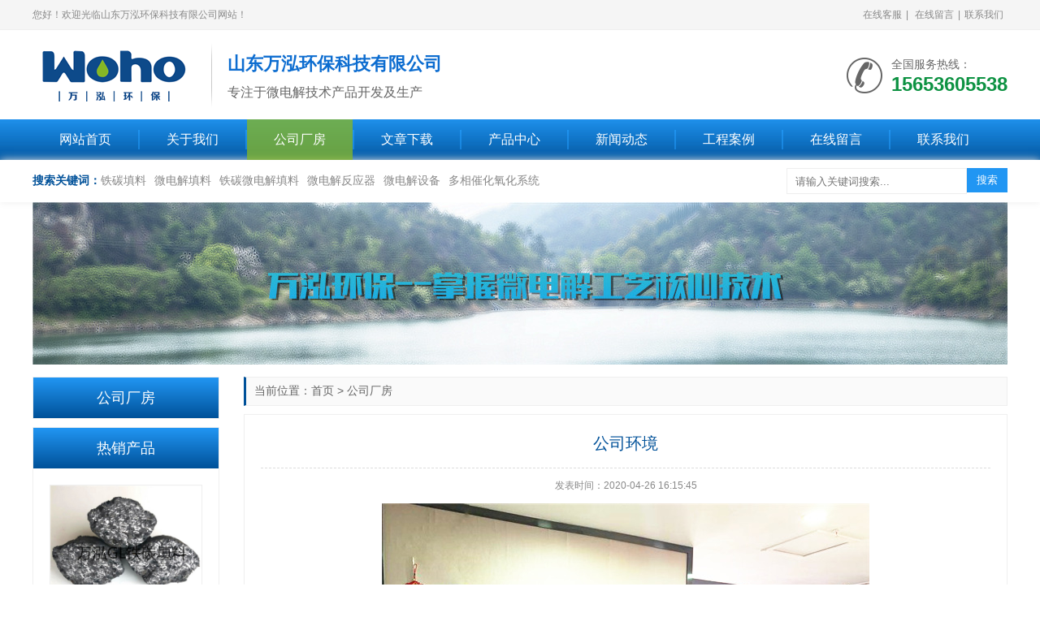

--- FILE ---
content_type: text/html; charset=utf-8
request_url: http://wanhongtianliao.cn/index.php?a=shows&catid=40&id=109
body_size: 4245
content:
<!doctype html>
<html>
<head>
<meta charset="utf-8">
<title>公司环境 - 公司厂房 - 山东万泓环保科技有限公司</title>
<meta name="keywords" content="公司,环境," />
<meta name="description" content="山东万泓环保科技有限公司位于山东省潍坊市，是一家专注于微电解技术产品的研发及生产的生产型企业，铁碳填料,微电解填料,铁碳微电解填料,微电解反应器,微电解设备。公司集科研、技术、生产、销售、服务于一体，在高浓度有机废水的预处理及深度处理中积累了丰富的经验及解决方案。" />
<link rel="shortcut icon" type="image/x-icon" href="/favicon.ico"/>
<link rel="stylesheet" type="text/css" href="/style/css/swiper.css" />
<link rel="stylesheet" type="text/css" href="/style/css/style.css" />
<script type="text/javascript" src="/style/js/jquery.js"></script>
<script type="text/javascript" src="/style/js/js.js"></script>
<script type="text/javascript" src="/style/js/main.js"></script>
<!-- 手机跳转 -->
<script type="text/javascript" src="/style/js/uaredirect.js"></script>
<script>
var infoid = "109";
if(infoid ==""){
uaredirect("/index.php?g=Wap&a=lists&catid=40");
}else{
uaredirect("/index.php?g=Wap&a=shows&catid=40&id=109");
}
</script>
</head>

<body>
<header>
  <div class="top">
    <div class="container">
      <h1 class="welcome">您好！欢迎光临山东万泓环保科技有限公司网站！</h1>
    <div class="href">
	 <!--  <a href="javascript:void(0)" onClick="AddFavorite(window.location,document.title)" rel="nofollow">加入收藏</a>|-->
	  <a href="tencent://message/?uin=3426959779&Site=山东万泓环保科技有限公司&Menu=yes" target="_blank" rel="nofollow">在线客服</a>|
	  <a href="/index.php?a=lists&catid=21" >在线留言</a>|<a href="/index.php?a=lists&catid=22" >联系我们</a>
	  <!--| <a href="/sitemap.html" target="_blank">网站地图</a>-->
	  </div>
    </div>
  </div>
  <div class="container">
    <div class="logo"><a href="/" title="山东万泓环保科技有限公司"><img src="/style/images/logo.png" alt="山东万泓环保科技有限公司"></a></div>
    <div class="logoinfo">
      <div class="bold"><span>山东万泓环保科技有限公司</span></div>
      <p>专注于微电解技术产品开发及生产<span></span></p>
    </div>
    <div class="tel"><i class="iconfont icon-tel"></i>
      <p>全国服务热线：</p>
      <b>15653605538</b></div>
  </div>
</header>
<nav>
  <div class="container">
    <ul>
      <li ><a href="/">网站首页</a></li>
<li ><a href="/index.php?a=lists&catid=1" title="关于我们">关于我们</a>
        </li><li class="on"><a href="/index.php?a=lists&catid=40" title="公司厂房">公司厂房</a>
        </li><li ><a href="/index.php?a=lists&catid=41" title="文章下载">文章下载</a>
        </li><li ><a href="/index.php?a=lists&catid=5" title="产品中心">产品中心</a>
  <div class="sub">
       <a href="/index.php?a=lists&catid=6" title="铁碳填料">铁碳填料</a><a href="/index.php?a=lists&catid=7" title="微电解填料">微电解填料</a><a href="/index.php?a=lists&catid=8" title="铁碳微电解填料">铁碳微电解填料</a><a href="/index.php?a=lists&catid=9" title="微电解反应器">微电解反应器</a><a href="/index.php?a=lists&catid=10" title="微电解设备">微电解设备</a><a href="/index.php?a=lists&catid=11" title="多相催化氧化系统">多相催化氧化系统</a><a href="/index.php?a=lists&catid=48" title="高效催化填料">高效催化填料</a><a href="/index.php?a=lists&catid=51" title="三元纳米催化填料">三元纳米催化填料</a><a href="/index.php?a=lists&catid=52" title="FC-芬顿催化填料">FC-芬顿催化填料</a>       
       </div>      </li><li ><a href="/index.php?a=lists&catid=12" title="新闻动态">新闻动态</a>
  <div class="sub">
       <a href="/index.php?a=lists&catid=13" title="行业新闻">行业新闻</a><a href="/index.php?a=lists&catid=14" title="企业新闻">企业新闻</a><a href="/index.php?a=lists&catid=49" title="产品知识">产品知识</a><a href="/index.php?a=lists&catid=50" title="常见问题">常见问题</a>       
       </div>      </li><li ><a href="/index.php?a=lists&catid=15" title="工程案例">工程案例</a>
        </li><li ><a href="/index.php?a=lists&catid=21" title="在线留言">在线留言</a>
        </li><li ><a href="/index.php?a=lists&catid=22" title="联系我们">联系我们</a>
        </li>   </ul>
  </div>
</nav>
<section class="search">
  <div class="container">
    <dl class="key">
      <dt>搜索关键词：</dt>
<dd><a href="/index.php?a=lists&catid=6">铁碳填料</a></dd><dd><a href="/index.php?a=lists&catid=7">微电解填料</a></dd><dd><a href="/index.php?a=lists&catid=8">铁碳微电解填料</a></dd><dd><a href="/index.php?a=lists&catid=9">微电解反应器</a></dd><dd><a href="/index.php?a=lists&catid=10">微电解设备</a></dd><dd><a href="/index.php?a=lists&catid=11">多相催化氧化系统</a></dd>    
    </dl>
    <div class="box">
      <form id="search" name="myform" method="post" action="/index.php?g=Search" onSubmit="javascript:return searchjs()">
        <input name="q" type="text" id="search_inp" placeholder="请输入关键词搜索...">
        <input type="submit" value="搜索">
      </form>
    </div>
  </div>
</section>
<section class="nbanner">
  <div class="container"> <img src="/style/images/nbanner.jpg"></div>
</section>
<section class="main">
  <div class="container">
    <div class="main_da fr">
      <div class="main_bor position">当前位置：<a href="http://wanhongtianliao.cn/">首页</a>&nbsp;&gt;&nbsp;<a href="/index.php?a=lists&catid=40" >公司厂房</a></div>
      <div class="main_bor main_pd">
        <h1 class="pagebt">公司环境</h1>
        <ul class="pagecs">
          <li>发表时间：2020-04-26 16:15:45</li>
        </ul>
        <div class="pagebody">
		<div style="text-align: center;">
	<img alt="" src="/uploads/allimg/200426/1-2004261616029A.jpg" style="width: 600px; height: 450px;" /></div>
        </div>
        <div class="botsxp">
          <div class="fl">
            <p>上一篇：已经没有了</p>
            <p>下一篇：<a class="pre_a" href="/index.php?a=shows&catid=40&id=110" >生产车间</a></p>
          </div>
          <div class="fr">
            <div id="bdshare" class="bdshare_t bds_tools_24 get-codes-bdshare"><a class="bds_qzone"></a><a class="bds_tsina"></a><a class="bds_tqq"></a><a class="bds_renren"></a><a class="bds_t163"></a><span class="bds_more"></span></div>
          </div>
        </div>
      </div>    
<div class="main_bor main_bort">
  <div class="ktit">推荐资讯</div>
  <ul class="pronewstj">
<li><span>2026-01-20</span><a href="/index.php?a=shows&catid=13&id=1271" title="活性污泥的性能以什么指标表示">活性污泥的性能以什么指标表示</a></li><li><span>2025-12-31</span><a href="/index.php?a=shows&catid=14&id=1270" title="元旦启新岁，共赴新篇章——2026元旦快乐！">元旦启新岁，共赴新篇章——2026元旦快乐！</a></li><li><span>2025-09-28</span><a href="/index.php?a=shows&catid=14&id=1269" title="迎国庆，贺中秋——放假通知">迎国庆，贺中秋——放假通知</a></li><li><span>2025-09-11</span><a href="/index.php?a=shows&catid=13&id=1268" title="铁碳填料微电解工艺之前需要配置均和调节池吗">铁碳填料微电解工艺之前需要配置均和调节池吗</a></li><li><span>2025-08-23</span><a href="/index.php?a=shows&catid=13&id=1267" title="电氧化还原法-微电解填料在废水处理中的作用">电氧化还原法-微电解填料在废水处理中的作用</a></li><li><span>2025-08-14</span><a href="/index.php?a=shows&catid=13&id=1266" title="微电解填料处理化工废水时这些事情不容忽略！">微电解填料处理化工废水时这些事情不容忽略！</a></li>        </ul>
</div>     
<div class="main_bor main_bort">
  <div class="ktit">推荐产品</div>
  <div class="main_pd">
    <ul class="prolist">
<li> <a href="/index.php?a=shows&catid=6&id=128" title="GL铁碳填料" class="pic"><img src="/uploads/allimg/200426/1-2004261T633B4-lp.jpg" alt="GL铁碳填料"></a> <a href="/index.php?a=shows&catid=6&id=128" title="GL铁碳填料" class="bt">GL铁碳填料</a>
              <div class="info">万泓新型GL铁碳微电解填料经多年实验改良配方，由铁、碳、多种...</div>
            </li><li> <a href="/index.php?a=shows&catid=6&id=127" title="GL铁碳填料" class="pic"><img src="/uploads/allimg/200426/1-2004261T012P9-lp.jpg" alt="GL铁碳填料"></a> <a href="/index.php?a=shows&catid=6&id=127" title="GL铁碳填料" class="bt">GL铁碳填料</a>
              <div class="info">万泓新型GL铁碳微电解填料经多年实验改良配方，由铁、碳、多种...</div>
            </li><li> <a href="/index.php?a=shows&catid=7&id=126" title="GL微电解填料" class="pic"><img src="/uploads/allimg/200426/1-2004261SFS60-lp.jpg" alt="GL微电解填料"></a> <a href="/index.php?a=shows&catid=7&id=126" title="GL微电解填料" class="bt">GL微电解填料</a>
              <div class="info">万泓新型GL微电解填料经多年实验改良配方，由铁、碳、多种催化...</div>
            </li><li> <a href="/index.php?a=shows&catid=8&id=124" title="不板结GL铁碳微电解填料" class="pic"><img src="/uploads/allimg/200426/1-2004261RQ2411-lp.jpg" alt="不板结GL铁碳微电解填料"></a> <a href="/index.php?a=shows&catid=8&id=124" title="不板结GL铁碳微电解填料" class="bt">不板结GL铁碳微电解填料</a>
              <div class="info">有许多的客户咨询，应该如何使用铁碳微电解填料才能拥有明显的效...</div>
            </li>          </ul>
  </div>
</div>
 </div>
    <div class="main_xiao fl"> 
	<div class="main_bor">
  <div class="btit">公司厂房</div>
        <ul class="procate">
     
        </ul>
</div>       
<div class="main_bor">
  <div class="btit">热销产品</div>
  <ul class="rxrxun">
<li> <a href="/index.php?a=shows&catid=6&id=128" class="pic"><img src='/uploads/allimg/200426/1-2004261T633B4-lp.jpg' alt="GL铁碳填料"></a> <a href="/index.php?a=shows&catid=6&id=128" class="bt">GL铁碳填料</a> </li><li> <a href="/index.php?a=shows&catid=6&id=127" class="pic"><img src='/uploads/allimg/200426/1-2004261T012P9-lp.jpg' alt="GL铁碳填料"></a> <a href="/index.php?a=shows&catid=6&id=127" class="bt">GL铁碳填料</a> </li><li> <a href="/index.php?a=shows&catid=7&id=126" class="pic"><img src='/uploads/allimg/200426/1-2004261SFS60-lp.jpg' alt="GL微电解填料"></a> <a href="/index.php?a=shows&catid=7&id=126" class="bt">GL微电解填料</a> </li>
      </ul>
</div>    
<div class="main_bor main_bort">
  <div class="btit">最新资讯</div>
  <ul class="hotzxxun">
<li><i>1</i><a href="/index.php?a=shows&catid=13&id=1271">活性污泥的性能以什么指标表示</a></li><li><i>2</i><a href="/index.php?a=shows&catid=14&id=1270">元旦启新岁，共赴新篇章——2026元旦快乐！</a></li><li><i>3</i><a href="/index.php?a=shows&catid=14&id=1269">迎国庆，贺中秋——放假通知</a></li><li><i>4</i><a href="/index.php?a=shows&catid=13&id=1268">铁碳填料微电解工艺之前需要配置均和调节池吗</a></li><li><i>5</i><a href="/index.php?a=shows&catid=13&id=1267">电氧化还原法-微电解填料在废水处理中的作用</a></li><li><i>6</i><a href="/index.php?a=shows&catid=13&id=1266">微电解填料处理化工废水时这些事情不容忽略！</a></li><li><i>7</i><a href="/index.php?a=shows&catid=13&id=1265">微电解填料|如何设计微电解设备的通水量</a></li><li><i>8</i><a href="/index.php?a=shows&catid=13&id=1264">铁碳填料微电解工艺处理废水时COD去除率有多少</a></li>      </ul>
</div>     
<div class="main_bor main_bort">
  <div class="btit">文章排行</div>
  <ul class="hotzxxun">
<li><i>1</i><a href="/index.php?a=shows&catid=13&id=1">分析企业需了解的营销型网站建设五部曲</a></li><li><i>2</i><a href="/index.php?a=shows&catid=13&id=2">企业开发APP应用不得不正视的三大问题</a></li><li><i>3</i><a href="/index.php?a=shows&catid=13&id=3">浅谈确定营销型网站主题的三大原则</a></li><li><i>4</i><a href="/index.php?a=shows&catid=13&id=4">做好四个方面让你的APP应用效果更佳</a></li><li><i>5</i><a href="/index.php?a=shows&catid=13&id=5">浅谈APP应用运营推广当中的四大诀窍</a></li><li><i>6</i><a href="/index.php?a=shows&catid=13&id=6">制作营销型网站之前需明确五大要素</a></li><li><i>7</i><a href="/index.php?a=shows&catid=14&id=788">微电解填料技术特点</a></li><li><i>8</i><a href="/index.php?a=shows&catid=13&id=40">做好网站优化应该具备的知识和技巧</a></li>      </ul>
</div>
 </div>
  </div>
</section>
<section class="footnav">
  <div class="container">
    <ul>
      <li><a href="/">网站首页</a></li>
      
<li>|</li>
      <li> <a href="/index.php?a=lists&catid=1" title="关于我们">关于我们</a></li><li>|</li>
      <li> <a href="/index.php?a=lists&catid=40" title="公司厂房">公司厂房</a></li><li>|</li>
      <li> <a href="/index.php?a=lists&catid=41" title="文章下载">文章下载</a></li><li>|</li>
      <li> <a href="/index.php?a=lists&catid=5" title="产品中心">产品中心</a></li><li>|</li>
      <li> <a href="/index.php?a=lists&catid=12" title="新闻动态">新闻动态</a></li><li>|</li>
      <li> <a href="/index.php?a=lists&catid=15" title="工程案例">工程案例</a></li><li>|</li>
      <li> <a href="/index.php?a=lists&catid=21" title="在线留言">在线留言</a></li><li>|</li>
      <li> <a href="/index.php?a=lists&catid=22" title="联系我们">联系我们</a></li>    
    </ul>
  </div>
</section>
<footer>
  <div class="container">
    <div class="logo"><img src="/style/images/logo2.png" alt="山东万泓环保科技有限公司"></div>
    <ul class="copy">
      <li>Copyright &copy; 2020-2023 山东万泓环保科技有限公司 版权所有</li>
      <li>手机：15653605538  电话：0536-8673299</li>
      <li>Q Q：<a href="tencent://message/?uin=3426959779&Site=山东万泓环保科技有限公司&Menu=yes" target="_blank" rel="nofollow">3426959779</a>    邮箱：sdwh0501@163.com</li>
      <li>公司地址：山东省潍坊市高新区渤海路2309号金域国际大厦</li>
      <li class="icp">备案号：<a href="https://beian.miit.gov.cn" target="_blank" rel="nofollow">鲁ICP备16040560号-4</a></li>
	  <li><a href="/yyzz.html" target="_blank" title="营业执照信息公示"><img src="/yyzz.jpg" alt="营业执照信息公示" /></a></li>

      
    </ul>
    <ul class="ewm">
      <!--<li><img src="/style/images/weixin.jpg" alt="有限公司 二维码">
        <p>微信二维码</p>
      </li>-->
      <li><img src="/style/images/wap.png" alt="">
        <p>微信扫码联系</p>
      </li>
    </ul>
    <!--<div class="onetext">、<a href="/"></a>、<a href="/"></a>、，业务遍布全国，欢迎来电咨询! </div>-->
  </div>
</footer>
<div class="backtop"></div>
<script>
var _hmt = _hmt || [];
(function() {
  var hm = document.createElement("script");
  hm.src = "https://hm.baidu.com/hm.js?b68dde656ee775d2e3662ceb97c0e696";
  var s = document.getElementsByTagName("script")[0]; 
  s.parentNode.insertBefore(hm, s);
})();
</script>
</body>
</html>